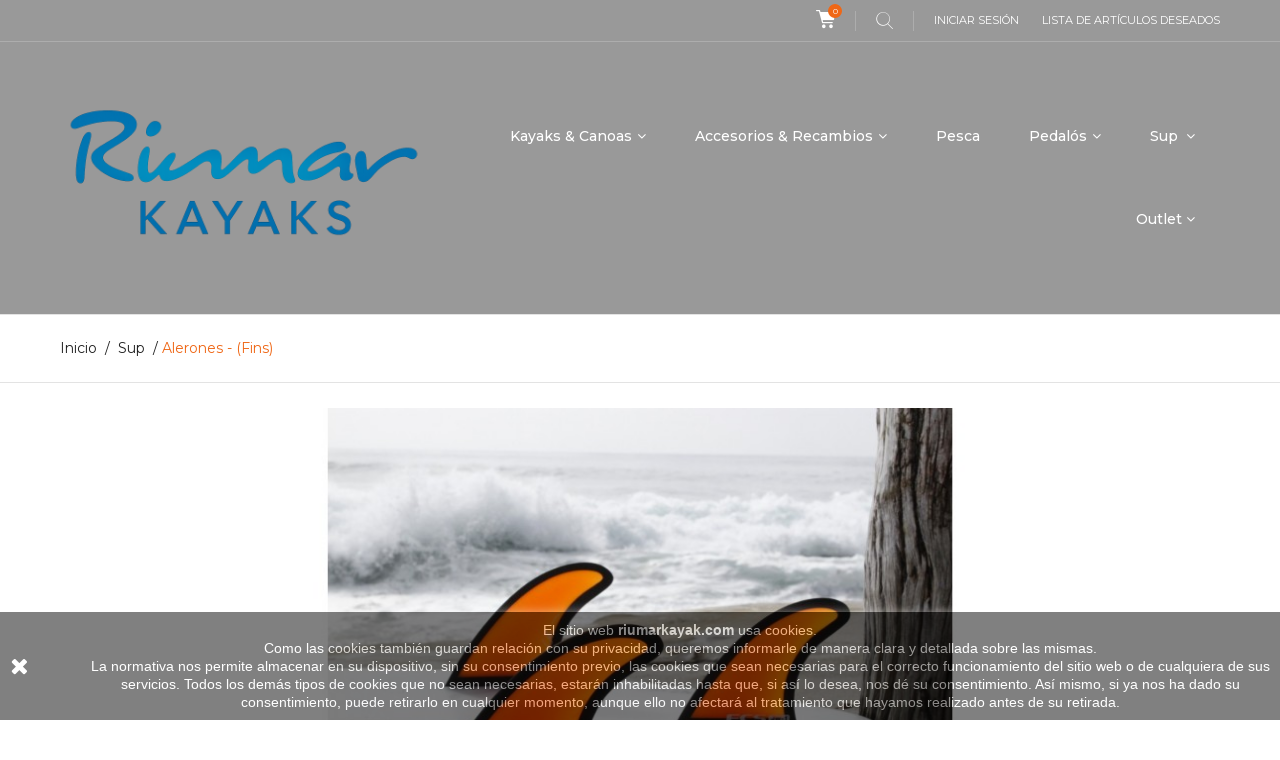

--- FILE ---
content_type: text/html; charset=utf-8
request_url: https://www.riumarkayak.com/es/182-alerones-fins
body_size: 8757
content:
<!DOCTYPE HTML> <!--[if lt IE 7]><html class="no-js lt-ie9 lt-ie8 lt-ie7" lang="es-es"><![endif]--> <!--[if IE 7]><html class="no-js lt-ie9 lt-ie8 ie7" lang="es-es"><![endif]--> <!--[if IE 8]><html class="no-js lt-ie9 ie8" lang="es-es"><![endif]--> <!--[if gt IE 8]><html class="no-js ie9" lang="es-es"><![endif]--><html lang="es-es"><head><meta charset="utf-8" /><title>Alerones - (Fins) - RIUMAR KAYAK</title><meta name="generator" content="PrestaShop" /><meta name="robots" content="index,follow" /><meta name="viewport" content="width=device-width, minimum-scale=0.25, maximum-scale=1.6, initial-scale=1.0" /><meta name="apple-mobile-web-app-capable" content="yes" /><link rel="icon" type="image/vnd.microsoft.icon" href="/img/favicon.ico?1760004802" /><link rel="shortcut icon" type="image/x-icon" href="/img/favicon.ico?1760004802" /><link rel="stylesheet" href="https://www.riumarkayak.com/themes/extremestyle/cache/v_208_a792c3413f0afb6ca1075aed2df1b3c7_all.css" type="text/css" media="all" /> 
<script type="text/javascript" src="" ></script> <link href="https://fonts.googleapis.com/css?family=Montserrat:300,300i,400,400i,500,600,700&amp;subset=cyrillic,cyrillic-ext,latin-ext,vietnamese" rel="stylesheet"><link href="https://fonts.googleapis.com/css?family=Open+Sans:400,400i,700&amp;subset=cyrillic,cyrillic-ext,greek,greek-ext,latin-ext,vietnamese" rel="stylesheet"> <!--[if IE 8]> 
<script src="https://oss.maxcdn.com/libs/html5shiv/3.7.0/html5shiv.js"></script> 
<script src="https://oss.maxcdn.com/libs/respond.js/1.3.0/respond.min.js"></script> <![endif]--></head><body id="category" class="category category-182 category-alerones-fins show-left-column hide-right-column lang_es -is-not-index"><div id="page"> <header id="header" class="header"><div class="header__nav nav"><div class="container -responsive"><div class="row"> <nav class="header__nav__box clearfix"><div id="_desktop_cart_block"><div class="header__cart "><div class="shopping_cart"> <a class="shopping_cart__link font-cart" href="https://www.riumarkayak.com/es/pedido-rapido" title="Ver mi carrito de compra" rel="nofollow"> <span class="ajax_cart_quantity unvisible">0</span> </a><div class="cart_block exclusive"><div class="block_content container -responsive"><div class="cart_block_list"><p class="cart_block_no_products"> Ningún producto</p><div class="cart-prices"><div class="cart-prices-line first-line"><div class="price cart_block_shipping_cost ajax_cart_shipping_cost unvisible"> A determinar</div><div class="cart-prices-line__title unvisible"> Transporte</div></div><div class="cart-prices-line"><div class="price cart_block_tax_cost ajax_cart_tax_cost">0,00€</div><div>Impuestos</div></div><div class="cart-prices-line last-line"><div class="price cart_block_total ajax_block_cart_total">0,00€</div><div class="cart-prices-line__title">Total (Tasas incluidas)</div></div></div><p class="cart-buttons"> <a id="button_order_cart" class="btn checkout" href="https://www.riumarkayak.com/es/pedido-rapido" title="Confirmar" rel="nofollow"> Confirmar </a></p></div></div></div></div></div></div><div id="layer_cart"><div class="clearfix"><div class="layer_cart_product col-xs-12 col-md-6"> <span class="cross" title="Cerrar Ventana"></span><div class="product-image-container layer_cart_img"></div></div><div class="layer_cart_cart col-xs-12 col-md-6"> <span id="layer_cart_product_title"></span><div class="layer_cart_row"> <strong>Cantidad</strong> <span id="layer_cart_product_quantity"></span></div><div class="layer_cart_row"> <strong>Total</strong> <span id="layer_cart_product_price"></span></div><div class="layer_cart_row"> <strong> Total productos (impuestos incl.) </strong> <span class="ajax_block_products_total"> </span></div><div class="layer_cart_row"> <strong class=" unvisible"> Total envío&nbsp;(impuestos incl.) </strong> <span class="ajax_cart_shipping_cost unvisible"> A determinar </span></div><div class="layer_cart_row"> <strong>Impuestos</strong> <span class="price cart_block_tax_cost ajax_cart_tax_cost">0,00€</span></div><div class="layer_cart_row"> <strong> Total (impuestos incl.) </strong> <span class="ajax_block_cart_total"> </span></div><div class="button-container clearfix"> <span class="continue btn small" title="Continuar comprando"> Continuar comprando </span> <a class="checkout btn small btn_skine-one" href="https://www.riumarkayak.com/es/pedido-rapido" title="Pasar por caja" rel="nofollow"> Checkout </a></div></div></div></div><div class="layer_cart_overlay"></div><div id="_desktop_search"><div class="header__search"> <span class="js-open-search open-search font-search"></span><div id="search_block_top"><form id="searchbox" class="header__search__wrap" method="get" action="//www.riumarkayak.com/es/buscar" > <span class="search-close js-search-close"></span><div class="search-field container -responsive"> <input type="hidden" name="controller" value="search" /> <input type="hidden" name="orderby" value="position" /> <input type="hidden" name="orderway" value="desc" /> <input class="search_query header__search__text" type="text" id="search_query_top" name="search_query" placeholder="Buscar" value="" /> <button type="submit" name="submit_search" class="header__search__btn font-search"> </button></div></form></div></div></div><div id="_desktop_user_info"><div class="header_user_info"><div class="header_user_info__list js-header_user_info__list"><div class="header_user_info__inner"> <a class="login" href="https://www.riumarkayak.com/es/mi-cuenta" rel="nofollow" title="Acceda a su cuenta de cliente"> Iniciar sesión </a> <a class="wishtlist_top" href="https://www.riumarkayak.com/es/module/blockwishlist/mywishlist"> Lista de artículos deseados </a></div></div></div></div><div class="mobile-nav hidden-lg hidden-md"><div id="menu-icon" class="icon-bars"></div><div id="_mobile_logo" class="top-logo"></div><div id="_mobile_languages"></div><div id="_mobile_currencies"></div><div id="_mobile_cart_block"></div></div> </nav></div></div></div><div class="header__main-panel"><div class="container -responsive"><div class="row hidden-sm hidden-xs"><div class="header__main-panel__wrapper clearfix"><div id="_desktop_logo" class="header__logo col-md-4"> <a href="https://www.riumarkayak.com/" title="RIUMAR KAYAK"> <img class="header__logo__img img-responsive" src="https://www.riumarkayak.com/img/wwwriumarkayakcom-logo-1760004798.jpg" alt="RIUMAR KAYAK" width="1536" height="1024"/> </a></div><div id="_desktop_top_menu" class="col-md-8"><div id="block_top_menu" class="sf-contener clearfix"><div class="sf-menu-wrapper"><ul class="sf-menu clearfix menu-content"><li><a href="https://www.riumarkayak.com/es/936-kayaks-canoas" title="Kayaks & Canoas">Kayaks & Canoas</a><ul><li><a href="https://www.riumarkayak.com/es/61-kayaks" title="Kayaks">Kayaks</a><ul><li><a href="https://www.riumarkayak.com/es/65-kayaks-de-mar" title="Kayaks de mar">Kayaks de mar</a><ul></ul></li><li><a href="https://www.riumarkayak.com/es/64-sit-on-top-kayaks" title="Sit on top Kayaks">Sit on top Kayaks</a></li><li><a href="https://www.riumarkayak.com/es/68-kayaks-de-pesca" title="Kayaks de pesca">Kayaks de pesca</a></li><li><a href="https://www.riumarkayak.com/es/962-kayaks-inflables" title="Kayaks Inflables">Kayaks Inflables</a></li><li><a href="https://www.riumarkayak.com/es/73-kayaks-para-ninos" title="Kayaks para niños">Kayaks para niños</a></li><li><a href="https://www.riumarkayak.com/es/67-kayaks-de-rio" title="Kayaks de rio">Kayaks de rio</a><ul><li><a href="https://www.riumarkayak.com/es/174-drago-rossi" title="Drago Rossi">Drago Rossi</a></li></ul></li><li><a href="https://www.riumarkayak.com/es/74-kayak-de-slalompolo" title="Kayak de Slalom/Polo">Kayak de Slalom/Polo</a></li></ul></li><li><a href="https://www.riumarkayak.com/es/90-canoas" title="Canoas">Canoas</a></li></ul></li><li><a href="https://www.riumarkayak.com/es/937-accesorios-recambios" title="Accesorios & Recambios">Accesorios & Recambios</a><ul><li><a href="https://www.riumarkayak.com/es/97-accesorios" title="Accesorios">Accesorios</a><ul><li><a href="https://www.riumarkayak.com/es/70-palas-y-remos" title="Palas y remos">Palas y remos</a><ul><li><a href="https://www.riumarkayak.com/es/96-travesia" title="Travesía">Travesía</a></li><li><a href="https://www.riumarkayak.com/es/94-recreo" title="Recreo">Recreo</a></li><li><a href="https://www.riumarkayak.com/es/95-aguas-bravas" title="Aguas bravas">Aguas bravas</a></li><li><a href="https://www.riumarkayak.com/es/93-remo-canoa" title="Remo canoa">Remo canoa</a></li><li><a href="https://www.riumarkayak.com/es/123-accesorios-y-recambios" title="Accesorios y recambios">Accesorios y recambios</a></li></ul></li><li><a href="https://www.riumarkayak.com/es/118-equipamiento-personal" title="Equipamiento personal">Equipamiento personal</a><ul><li><a href="https://www.riumarkayak.com/es/113-chalecos" title="Chalecos">Chalecos</a></li><li><a href="https://www.riumarkayak.com/es/114-ropa-y-calzado" title="Ropa y calzado">Ropa y calzado</a></li><li><a href="https://www.riumarkayak.com/es/116-cubrebaneras" title="Cubrebañeras">Cubrebañeras</a></li></ul></li><li><a href="https://www.riumarkayak.com/es/117-estanqueidad" title="Estanqueidad">Estanqueidad</a><ul><li><a href="https://www.riumarkayak.com/es/119-bolsas" title="Bolsas">Bolsas</a></li><li><a href="https://www.riumarkayak.com/es/120-fundas" title="Fundas">Fundas</a></li><li><a href="https://www.riumarkayak.com/es/121-bidones" title="Bidones">Bidones</a></li><li><a href="https://www.riumarkayak.com/es/122-cajas" title="Cajas">Cajas</a></li></ul></li><li><a href="https://www.riumarkayak.com/es/144-seguridad-otros" title="Seguridad & Otros...">Seguridad & Otros...</a><ul><li><a href="https://www.riumarkayak.com/es/143-seguridad-y-rescate" title="Seguridad y rescate">Seguridad y rescate</a></li><li><a href="https://www.riumarkayak.com/es/125-cabulleria" title="Cabulleria">Cabulleria</a></li><li><a href="https://www.riumarkayak.com/es/149-caneros-bases-soportes" title="Cañeros, bases, soportes">Cañeros, bases, soportes</a></li><li><a href="https://www.riumarkayak.com/es/169-hinchadores" title="Hinchadores">Hinchadores</a></li><li><a href="https://www.riumarkayak.com/es/173-fondeo" title="Fondeo">Fondeo</a></li></ul></li></ul></li><li><a href="https://www.riumarkayak.com/es/932-repuestos" title="Repuestos">Repuestos</a><ul><li><a href="https://www.riumarkayak.com/es/76-equipamiento-kayak" title="Equipamiento kayak">Equipamiento kayak</a><ul><li><a href="https://www.riumarkayak.com/es/87-reposapies" title="Reposapiés">Reposapiés</a></li><li><a href="https://www.riumarkayak.com/es/83-timones" title="Timones">Timones</a></li><li><a href="https://www.riumarkayak.com/es/77-asientos-y-rinoneras" title="Asientos y riñoneras">Asientos y riñoneras</a></li><li><a href="https://www.riumarkayak.com/es/82-rodilleras" title="Rodilleras">Rodilleras</a></li></ul></li><li><a href="https://www.riumarkayak.com/es/69-recambios-kayak" title="Recambios kayak">Recambios kayak</a><ul><li><a href="https://www.riumarkayak.com/es/85-redes" title="Redes">Redes</a></li><li><a href="https://www.riumarkayak.com/es/80-tapas-aros" title="Tapas, aros">Tapas, aros</a></li><li><a href="https://www.riumarkayak.com/es/81-asas" title="Asas">Asas</a></li><li><a href="https://www.riumarkayak.com/es/84-tapones-y-bases" title="Tapones y bases">Tapones y bases</a></li><li><a href="https://www.riumarkayak.com/es/86-anclajes-e-insertos" title="Anclajes e Insertos">Anclajes e Insertos</a></li><li><a href="https://www.riumarkayak.com/es/88-tornilleria" title="Tornilleria">Tornilleria</a></li></ul></li></ul></li><li><a href="https://www.riumarkayak.com/es/126-transporte" title="Transporte">Transporte</a><ul><li><a href="https://www.riumarkayak.com/es/127-carga-general" title="Carga general">Carga general</a></li><li><a href="https://www.riumarkayak.com/es/128-carros" title="Carros">Carros</a></li><li><a href="https://www.riumarkayak.com/es/129-remolques-carretera" title="Remolques carretera">Remolques carretera</a></li><li><a href="https://www.riumarkayak.com/es/175-soportes" title="Soportes">Soportes</a></li></ul></li></ul></li><li><a href="https://www.riumarkayak.com/es/931-pesca" title="Pesca">Pesca</a></li><li><a href="https://www.riumarkayak.com/es/130-pedalos" title=" Pedalós"> Pedalós</a><ul><li><a href="https://www.riumarkayak.com/es/63-pedalos" title="Pedalós">Pedalós</a><ul><li><a href="https://www.riumarkayak.com/es/111-hidropedales-polietileno" title="Hidropedales polietileno">Hidropedales polietileno</a></li><li><a href="https://www.riumarkayak.com/es/112-hidropedales-de-fibra-de-vidrio" title="Hidropedales de fibra de vidrio">Hidropedales de fibra de vidrio</a></li><li><a href="https://www.riumarkayak.com/es/179-hydrospeed-boyas" title="Hydrospeed & Boyas">Hydrospeed & Boyas</a></li></ul></li></ul></li><li><a href="https://www.riumarkayak.com/es/98-sup" title="Sup ">Sup </a><ul><li><a href="https://www.riumarkayak.com/es/99-paddle-surf-sup" title="Paddle surf, SUP">Paddle surf, SUP</a><ul><li><a href="https://www.riumarkayak.com/es/103-sup-rigidas" title="Sup rígidas">Sup rígidas</a></li><li><a href="https://www.riumarkayak.com/es/104-accesorios-y-recambios" title="Accesorios y recambios">Accesorios y recambios</a></li></ul></li><li><a href="https://www.riumarkayak.com/es/957-bodyboards" title="Bodyboards">Bodyboards</a></li><li class="sfHoverForce"><a href="https://www.riumarkayak.com/es/182-alerones-fins" title="Alerones - (Fins)">Alerones - (Fins)</a></li></ul></li><li><a href="https://www.riumarkayak.com/es/940-outlet" title="Outlet">Outlet</a><ul><li><a href="https://www.riumarkayak.com/es/150-kayaks" title="Kayaks">Kayaks</a></li><li><a href="https://www.riumarkayak.com/es/181-vestimenta" title="Vestimenta ">Vestimenta </a></li><li><a href="https://www.riumarkayak.com/es/162-canoas" title="Canoas">Canoas</a></li><li><a href="https://www.riumarkayak.com/es/152-palas-remos" title="Palas & remos">Palas & remos</a></li><li><a href="https://www.riumarkayak.com/es/161-chalecos" title="Chalecos ">Chalecos </a></li><li><a href="https://www.riumarkayak.com/es/184-tablas" title="Tablas">Tablas</a></li><li><a href="https://www.riumarkayak.com/es/153-acessorios" title="Acessorios">Acessorios</a></li></ul></li></ul></div></div></div>  </div></div><div id="mobile_top_menu_wrapper" class="hidden-lg hidden-md"><div class="wrapper-nav"><div id="_mobile_user_info"></div></div><div class="wrapper-modules"><div id="_mobile_search"></div></div><div id="_mobile_top_menu"></div></div></div></div> </header><div class="columns-container"><div class="breadcrumb clearfix"><div class="container -responsive"> <a class="home" href="https://www.riumarkayak.com/" title="Volver al inicio">Inicio</a> <span class="navigation-pipe">/</span> <span class="navigation_page"><span itemscope itemtype="http://data-vocabulary.org/Breadcrumb"><a itemprop="url" href="https://www.riumarkayak.com/es/98-sup" title="Sup " ><span itemprop="title">Sup </span></a></span><span class="navigation-pipe">/</span>Alerones - (Fins)</span></div></div><div id="columns" class="container -responsive"><div class="content_scene_cat"><div class="category-cover"> <img src="https://www.riumarkayak.com/c/182-category_default/alerones-fins.jpg" alt="Alerones - (Fins)"></div></div><div class="row"><div id="left_column" class="column col-xs-12 col-md-3"><div id="new-products_block_right" class="block products_block"><h4 class="title_block"> <a href="https://www.riumarkayak.com/es/nuevos-productos" title="Novedades">Novedades</a></h4><div class="block_content products-block"><ul class="products"></ul><div> <a href="https://www.riumarkayak.com/es/nuevos-productos" title="Todas las novedades" class="btn -style-2"><span>Todas las novedades<i class="icon-chevron-right right"></i></span></a></div></div></div></div><div id="center_column" class="center_column col-xs-12 col-md-9"><h1 class="page-heading product-listing"><span class="cat-name">Alerones - (Fins)&nbsp;</span><span class="heading-counter">Hay varios productos.</span></h1><div class="content_sortPagiBar"><div class="sortPagiBar clearfix"><ul class="display hidden-xs"><li class="display-title">Ver</li><li id="grid"><a rel="nofollow" href="#" title="Cuadr&iacute;cula"><i class="icon-th-large"></i></a></li><li id="list"><a rel="nofollow" href="#" title="Lista"><i class="icon-th-list"></i></a></li></ul><form id="productsSortForm" action="https://www.riumarkayak.com/es/182-alerones-fins" class="productsSortForm"><div class="select selector1"> <label for="selectProductSort">Ordenar por</label> <select id="selectProductSort" class="selectProductSort form-control"><option value="position:asc" selected="selected">--</option><option value="price:asc">Precio: m&aacute;s bajo primero</option><option value="price:desc">Precio: m&aacute;s Alto primero</option><option value="name:asc">Nombre del producto: de la A a la Z</option><option value="name:desc">Nombre del producto: de la Z a la A</option><option value="quantity:desc">En stock</option><option value="reference:asc">Referencia: m&aacute;s bajo primero</option><option value="reference:desc">Referencia: m&aacute;s Alto primero</option> </select></div></form></div><div class="top-pagination-content clearfix"><div id="pagination" class="pagination clearfix"></div><div class="product-count"> Mostrando % 1 &euro; de - % 2 &euro; de % 3 &euro; de los elementos</div></div></div><div class="no-index product_list grid row"><div class="ajax_block_product col-xs-6 col-sm-4 first-in-line last-line first-item-of-tablet-line first-item-of-mobile-line last-mobile-line"><div class="product-container" itemscope itemtype="https://schema.org/Product"><div class="color-list-container"></div><div class="left-block"><div class="product-image-container"> <a class="product_img_link" href="https://www.riumarkayak.com/es/alerones-fins/425-caja-aleta-10.html" title="Caja aleta 10&quot;" itemprop="url"> <img class="product-item__img replace-2x img-responsive" src="https://www.riumarkayak.com/1344-home_default/caja-aleta-10.jpg" alt="Caja aleta 10&quot;" title="Caja aleta 10&quot;" width="285" height="275" itemprop="image" /> </a></div></div><div class="right-block"><div class="wrapper-desc"><h5 itemprop="name"> <a class="product-name" href="https://www.riumarkayak.com/es/alerones-fins/425-caja-aleta-10.html" title="Caja aleta 10&quot;" itemprop="url" > Caja aleta 10&quot; </a></h5><p class="product-desc" itemprop="description"> Caja aleta 10"</p><div class="content_price"> <span class="price product-price"> 13,50€ </span></div></div><div class="functional-buttons"><div class="inner"> <a class="ajax_add_to_cart_button" href="https://www.riumarkayak.com/es/carrito?add=1&amp;id_product=425&amp;token=1e94e8933b4fcaf2d4bd3e01407d5855" rel="nofollow" title="A&ntilde;adir a la cesta" data-id-product-attribute="0" data-id-product="425" data-minimal_quantity="1"> <i class="font-cart"></i> <span>A&ntilde;adir a la cesta</span> </a><div class="wishlist"> <a class="addToWishlist wishlistProd_425" href="#" rel="425" onclick="WishlistCart('wishlist_block_list', 'add', '425', false, 1); return false;"> <i class="font-heart"></i> <span>Añadir a la lista de deseos</span> </a></div> <a class="quick-view" href="https://www.riumarkayak.com/es/alerones-fins/425-caja-aleta-10.html" rel="https://www.riumarkayak.com/es/alerones-fins/425-caja-aleta-10.html"> <i class="font-eye"></i> <span>Vista r&aacute;pida</span> </a> <a class="lnk_view" href="https://www.riumarkayak.com/es/alerones-fins/425-caja-aleta-10.html" title="Ver"> <i class="font-more"></i> <span>M&aacute;s</span> </a><div class="compare"> <a class="add_to_compare" href="https://www.riumarkayak.com/es/alerones-fins/425-caja-aleta-10.html" data-id-product="425"> <i class="icon-exchange"></i> <span>A&ntilde;adir para comparar</span> </a></div></div></div></div></div></div><div class="ajax_block_product col-xs-6 col-sm-4 last-line last-item-of-tablet-line last-mobile-line"><div class="product-container" itemscope itemtype="https://schema.org/Product"><div class="color-list-container"></div><div class="left-block"><div class="product-image-container"> <a class="product_img_link" href="https://www.riumarkayak.com/es/inicio/322-aleron-dragorossi.html" title="Aleron DragoRossi" itemprop="url"> <img class="product-item__img replace-2x img-responsive" src="https://www.riumarkayak.com/998-home_default/aleron-dragorossi.jpg" alt="Aleron DragoRossi" title="Aleron DragoRossi" width="285" height="275" itemprop="image" /> </a></div></div><div class="right-block"><div class="wrapper-desc"><h5 itemprop="name"> <a class="product-name" href="https://www.riumarkayak.com/es/inicio/322-aleron-dragorossi.html" title="Aleron DragoRossi" itemprop="url" > Aleron DragoRossi </a></h5><p class="product-desc" itemprop="description"> Aleron DragoRossi</p><div class="content_price"> <span class="price product-price"> 15,00€ </span></div></div><div class="functional-buttons"><div class="inner"> <a class="ajax_add_to_cart_button" href="https://www.riumarkayak.com/es/carrito?add=1&amp;id_product=322&amp;token=1e94e8933b4fcaf2d4bd3e01407d5855" rel="nofollow" title="A&ntilde;adir a la cesta" data-id-product-attribute="0" data-id-product="322" data-minimal_quantity="1"> <i class="font-cart"></i> <span>A&ntilde;adir a la cesta</span> </a><div class="wishlist"> <a class="addToWishlist wishlistProd_322" href="#" rel="322" onclick="WishlistCart('wishlist_block_list', 'add', '322', false, 1); return false;"> <i class="font-heart"></i> <span>Añadir a la lista de deseos</span> </a></div> <a class="quick-view" href="https://www.riumarkayak.com/es/inicio/322-aleron-dragorossi.html" rel="https://www.riumarkayak.com/es/inicio/322-aleron-dragorossi.html"> <i class="font-eye"></i> <span>Vista r&aacute;pida</span> </a> <a class="lnk_view" href="https://www.riumarkayak.com/es/inicio/322-aleron-dragorossi.html" title="Ver"> <i class="font-more"></i> <span>M&aacute;s</span> </a><div class="compare"> <a class="add_to_compare" href="https://www.riumarkayak.com/es/inicio/322-aleron-dragorossi.html" data-id-product="322"> <i class="icon-exchange"></i> <span>A&ntilde;adir para comparar</span> </a></div></div></div></div></div></div></div><div class="content_sortPagiBar sortPagiBar--bottom"><div class="sortPagiBar clearfix"><form method="post" action="https://www.riumarkayak.com/es/comparativa-productos" class="compare-form"> <button type="submit" class="icon-refresh btn btn-default button button-medium bt_compare bt_compare_bottom" disabled="disabled"> <strong class="total-compare-val">0</strong> </button> <input type="hidden" name="compare_product_count" class="compare_product_count" value="0" /> <input type="hidden" name="compare_product_list" class="compare_product_list" value="" /></form><ul class="display hidden-xs"><li class="display-title">Ver</li><li id="grid"><a rel="nofollow" href="#" title="Cuadr&iacute;cula"><i class="icon-th-large"></i></a></li><li id="list"><a rel="nofollow" href="#" title="Lista"><i class="icon-th-list"></i></a></li></ul><form id="productsSortForm" action="https://www.riumarkayak.com/es/182-alerones-fins" class="productsSortForm"><div class="select selector1"> <label for="selectProductSort">Ordenar por</label> <select id="selectProductSort" class="selectProductSort form-control"><option value="position:asc" selected="selected">--</option><option value="price:asc">Precio: m&aacute;s bajo primero</option><option value="price:desc">Precio: m&aacute;s Alto primero</option><option value="name:asc">Nombre del producto: de la A a la Z</option><option value="name:desc">Nombre del producto: de la Z a la A</option><option value="quantity:desc">En stock</option><option value="reference:asc">Referencia: m&aacute;s bajo primero</option><option value="reference:desc">Referencia: m&aacute;s Alto primero</option> </select></div></form></div><div class="bottom-pagination-content clearfix"><div id="pagination_bottom" class="pagination clearfix"></div><div class="product-count"> Mostrando % 1 &euro; de - % 2 &euro; de % 3 &euro; de los elementos</div></div></div></div></div></div></div><div class="footer-container"> <footer id="footer" class="footer"><div class="footer_one clearfix"><div class="container -responsive"><div class="row"> <section id="block_contact_infos" class="contact-infos footer-block col-xs-12 col-md-3"><div><h4>Contacto</h4><ul class="toggle-footer"><li> Riumar Kayak, Av. Barcelona 51 43881 Cunit Tarragona</li><li> <span><a href="&#109;&#97;&#105;&#108;&#116;&#111;&#58;%69%6e%66%6f@%72%69%75%6d%61%72%6b%61%79%61%6b.%63%6f%6d" >&#x69;&#x6e;&#x66;&#x6f;&#x40;&#x72;&#x69;&#x75;&#x6d;&#x61;&#x72;&#x6b;&#x61;&#x79;&#x61;&#x6b;&#x2e;&#x63;&#x6f;&#x6d;</a></span></li><li class="contacts-infos__item_phone"> <span>977 672 263, 647 953 168</span></li></ul></div> </section><section class="footer-block col-xs-12 col-md-3" id="block_various_links_footer"><h4>Información</h4><ul class="toggle-footer"><li class="item"> <a href="https://www.riumarkayak.com/es/tiendas" title="Nuestra tienda"> Nuestra tienda </a></li><li class="item"> <a href="https://www.riumarkayak.com/es/content/8-horario" title="Horario"> Horario </a></li><li class="item"> <a href="https://www.riumarkayak.com/es/content/4-quienes-somos" title="Quiénes somos"> Quiénes somos </a></li><li class="item"> <a href="https://www.riumarkayak.com/es/content/1-envios-y-devoluciones" title=" Envíos, devoluciones, garantía"> Envíos, devoluciones, garantía </a></li><li class="item"> <a href="https://www.riumarkayak.com/es/content/3-terminos-y-condiciones-uso" title="Términos y condiciones de uso"> Términos y condiciones de uso </a></li><li class="item"> <a href="https://www.riumarkayak.com/es/content/5-pago-seguro" title="Pago seguro"> Pago seguro </a></li><li class="item"> <a href="https://www.riumarkayak.com/es/content/2-AvisoLegal" title="Aviso legal"> Aviso legal </a></li><li class="item"> <a href="https://www.riumarkayak.com/es/content/13-informacion-sobre-proteccion-de-datos" title="Política de Privacidad"> Política de Privacidad </a></li><li class="item"> <a href="https://www.riumarkayak.com/es/content/7-politica-de-cookies" title="Política de cookies"> Política de cookies </a></li><li class="item"> <a href="https://www.riumarkayak.com/es/content/11-enviar-un-pago" title="ENVIAR UN PAGO"> ENVIAR UN PAGO </a></li><li> <a href="https://www.riumarkayak.com/es/mapa-web" title="Mapa del sitio"> Mapa del sitio </a></li></ul> </section><div id="fb-root"></div><div id="facebook_block_like" class="footer-block col-xs-12 col-md-4"><h4>Síguenos en Facebook</h4><div class="facebook-fanbox toggle-footer"><div class="fb-like-box" data-href="https://www.facebook.com/Riumar-SL-especialistas-en-Kayak-y-Canoa-648473781850825/" data-colorscheme="light" data-show-faces="true" data-header="false" data-stream="false" data-show-border="false"></div></div></div> <style>.closeFontAwesome:before {
        content: "\f00d";
        font-family: "FontAwesome";
        display: inline-block;
        font-size: 23px;
        line-height: 23px;
        color: #FFFFFF;
        padding-right: 15px;
        cursor: pointer;
    }

    .closeButtonNormal {
     display: block; 
        text-align: center;
        padding: 2px 5px;
        border-radius: 2px;
        color: #FFFFFF;
        background: #FFFFFF;
        cursor: pointer;
    }

    #cookieNotice p {
        margin: 0px;
        padding: 0px;
    }


    #cookieNoticeContent {
    
        
    }</style><link href="//maxcdn.bootstrapcdn.com/font-awesome/4.6.3/css/font-awesome.min.css" rel="stylesheet" type="text/css"/><div id="cookieNotice" style=" width: 100%; position: fixed; bottom:0px; box-shadow: 0px 0 10px 0 #FFFFFF; background: #000000; z-index: 9999; font-size: 14px; line-height: 1.3em; font-family: arial; left: 0px; text-align:center; color:#FFF; opacity: 0.5 "><div id="cookieNoticeContent" style="position:relative; margin:auto; width:100%; display:block;"><table style="width:100%;"><tr><td style="width:80px; vertical-align:middle; padding-right:20px; text-align:left;"> <span class="closeFontAwesome" onclick="closeUeNotify()"></span></td><td style="text-align:center;"><p>El sitio web&nbsp;<strong>riumarkayak.com</strong> usa cookies.</p><p>Como las cookies también guardan relación con su privacidad, queremos informarle de manera clara y detallada sobre las mismas.</p><p>La normativa nos permite almacenar en su dispositivo, sin su consentimiento previo, las cookies que sean necesarias para el correcto funcionamiento del sitio web o de cualquiera de sus servicios. Todos los demás tipos de cookies que no sean necesarias, estarán inhabilitadas hasta que, si así lo desea, nos dé su consentimiento. Así mismo, si ya nos ha dado su consentimiento, puede retirarlo en cualquier momento, aunque ello no afectará al tratamiento que hayamos realizado antes de su retirada.</p></td></tr><tr></tr></table></div></div>  <div id="reinsurance_block" class="clearfix"><ul class="width1"><li><img src="https://www.riumarkayak.com/modules/blockreinsurance/img/reinsurance-5-1.jpg" alt=" " /> <span> </span></li></ul></div></div></div></div><div class="footer_three"><div class="container -responsive clearfix"><div class="row"></div></div></div><div class="footer_two clearfix"><div class="footer_two__inner container -responsive"></div></div><div class="btn-to-top js-btn-to-top icon-angle-up"></div> </footer></div></div>
<script type="text/javascript">/* <![CDATA[ */;var CUSTOMIZE_TEXTFIELD=1;var FancyboxI18nClose='Cerca de';var FancyboxI18nNext='Siguiente';var FancyboxI18nPrev='Anterior';var added_to_wishlist='El producto ha sido añadido a su lista de deseos correctamente.';var ajax_allowed=true;var ajaxsearch=true;var baseDir='https://www.riumarkayak.com/';var baseUri='https://www.riumarkayak.com/';var blocksearch_type='top';var comparator_max_item=3;var comparedProductsIds=[];var contentOnly=false;var currency={"id":2,"name":"Euro","iso_code":"EUR","iso_code_num":"978","sign":"\u20ac","blank":"0","conversion_rate":"1.000000","deleted":"0","format":"2","decimals":"1","active":"1","prefix":"","suffix":" \u20ac","id_shop_list":null,"force_id":false};var currencyBlank=0;var currencyFormat=2;var currencyRate=1;var currencySign='€';var customizationIdMessage='Personalización n°';var delete_txt='Eliminar';var displayList=true;var freeProductTranslation='¡Gratis!';var freeShippingTranslation='¡Envío gratuito!';var generated_date=1768462691;var hasDeliveryAddress=false;var highDPI=true;var id_lang=4;var img_dir='https://www.riumarkayak.com/themes/extremestyle/img/';var instantsearch=true;var isGuest=0;var isLogged=0;var isMobile=false;var loggin_required='Debe iniciar sesión para administrar su lista de deseos.';var max_item='Usted puede agregar más de 3e producto(s) para la comparación de productos';var min_item='Por favor, seleccione al menos un producto';var mywishlist_url='https://www.riumarkayak.com/es/module/blockwishlist/mywishlist';var page_name='category';var priceDisplayMethod=0;var priceDisplayPrecision=2;var quickView=true;var removingLinkText='eliminar este producto de mi carrito';var request='https://www.riumarkayak.com/es/182-alerones-fins';var roundMode=2;var search_url='https://www.riumarkayak.com/es/buscar';var static_token='1e94e8933b4fcaf2d4bd3e01407d5855';var toBeDetermined='A determinar';var token='b21832c996ed8f964fa556f395f50fbd';var usingSecureMode=true;var wishlistProductsIds=false;/* ]]> */</script> <script type="text/javascript" src="https://www.riumarkayak.com/themes/extremestyle/cache/v_206_39ea3e7d49b0c78a80ea98c7200c4379.js"></script> <script type="text/javascript">/* <![CDATA[ */;(window.gaDevIds=window.gaDevIds||[]).push('d6YPbH');(function(i,s,o,g,r,a,m){i['GoogleAnalyticsObject']=r;i[r]=i[r]||function(){(i[r].q=i[r].q||[]).push(arguments)},i[r].l=1*new Date();a=s.createElement(o),m=s.getElementsByTagName(o)[0];a.async=1;a.src=g;m.parentNode.insertBefore(a,m)})(window,document,'script','//www.google-analytics.com/analytics.js','ga');ga('create','380384517','auto');ga('require','ec');;var prestashopAdrollPixelGuard="prestashop-adroll-pixel-guard";;function setcook(){var nazwa='cookie_ue';var wartosc='1';var expire=new Date();expire.setMonth(expire.getMonth()+12);document.cookie=nazwa+"="+escape(wartosc)+";path=/;"+((expire==null)?"":("; expires="+expire.toGMTString()))}
function closeUeNotify(){$('#cookieNotice').animate({bottom:'-200px'},2500,function(){$('#cookieNotice').hide();});setcook();};;jQuery(document).ready(function(){var MBG=GoogleAnalyticEnhancedECommerce;MBG.setCurrency('EUR');MBG.add({"id":"425","name":"\"Caja aleta 10\\\"\"","category":"\"alerones-fins\"","brand":"\"Kayak Gear\"","variant":"null","type":"typical","position":"0","quantity":1,"list":"category","url":"https%3A%2F%2Fwww.riumarkayak.com%2Fes%2Falerones-fins%2F425-caja-aleta-10.html","price":"13.50"},'',true);MBG.add({"id":"322","name":"\"Aleron DragoRossi\"","category":"\"inicio\"","brand":"\"Dragorossi\"","variant":"null","type":"typical","position":1,"quantity":1,"list":"category","url":"https%3A%2F%2Fwww.riumarkayak.com%2Fes%2Finicio%2F322-aleron-dragorossi.html","price":"15.00"},'',true);MBG.addProductClick({"id":"425","name":"\"Caja aleta 10\\\"\"","category":"\"alerones-fins\"","brand":"\"Kayak Gear\"","variant":"null","type":"typical","position":"0","quantity":1,"list":"category","url":"https%3A%2F%2Fwww.riumarkayak.com%2Fes%2Falerones-fins%2F425-caja-aleta-10.html","price":"13.50"});MBG.addProductClick({"id":"322","name":"\"Aleron DragoRossi\"","category":"\"inicio\"","brand":"\"Dragorossi\"","variant":"null","type":"typical","position":1,"quantity":1,"list":"category","url":"https%3A%2F%2Fwww.riumarkayak.com%2Fes%2Finicio%2F322-aleron-dragorossi.html","price":"15.00"});});;ga('send','pageview');/* ]]> */</script></body></html>